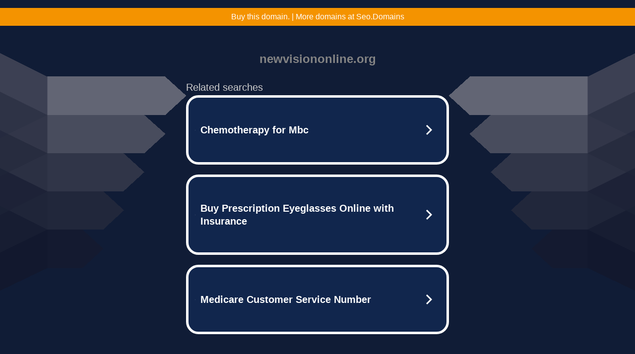

--- FILE ---
content_type: text/html; charset=UTF-8
request_url: https://syndicatedsearch.goog/afs/ads?sjk=hLYoEo4lRzeiTHfVBu0tLA%3D%3D&adtest=off&psid=5837883959&pcsa=false&channel=bucket007%2Cbucket011&client=dp-teaminternet09_3ph&r=m&hl=en&rpbu=http%3A%2F%2Fwww.newvisiononline.org%2F%3Fts%3DeyJhbGciOiJBMTI4S1ciLCJlbmMiOiJBMTI4Q0JDLUhTMjU2In0.Ot_JWyXIpwzXQVpMDUwIBPTRYPDqewp0gVfJnmgHrvGKb-yGSQnbmQ.CTgK-UKLp3ai4gjRt7gIGw.tbJmu-R2c0_agwlRD_dSoLZLEm7RDkw9Dbf7TrplgcYldwLrNfJchA_qJowSlZcuHhv9hSPJbXBi8Ubq5ojqFMC5bhgRl4nNYHk0PpkUYO-Lkclxr4vTCX2dKfbrDLk6kMvVcIuDEM5CKarOFb7FbZ0Ln_9fTKnuYRFEuHJnppLbW4LtB5NmXHdNqZCN73Cxbwcyg_i02yaxcOou6IjQ26JvFw8VkCfzJzj5BOU70-v9FRr4u8yHjLI9bu5A03x-7P-MSylqcNjAPPGQqtkz8_YxTQh-m3Or0nVhfkgQBptHUoyRcVXxhIA_R3TsHCxUZlImF4mzItWkjCgxIqciRU6hzjs_aarwjk5IuxGAOD_Y7eHnW8GA0I8JtYb33n6jnnaiWf0bNJ-c3IJT9qYgWLCtddGPiAIerGe9oxsknJKBC4j28F7iK7SW2CR_e8JCdWFBx7_lvVd4TdrAAtaAuRI-laJTOw3SX2t-lTEHf9yWsKlzl2d6vszWAAdNRtL0pL4SSTnTplR9i0aZihgHVVgAXxpa7WSpLacX6JM9F2vOeEOlQA-xn53U0cuKWKMeQHGV8CpJYaF8BY6PIvB3c6pBOaAQurgyhj-sihOCfTk.8cdWtQNaxH13rlfk04Jm2w&type=3&swp=as-drid-2558334540730768&oe=UTF-8&ie=UTF-8&fexp=21404%2C17301431%2C17301433%2C17301436%2C17301548%2C17301266%2C72717108%2C73110182%2C17301559&format=r3%7Cs&nocache=6401764286801442&num=0&output=afd_ads&domain_name=www.newvisiononline.org&v=3&bsl=8&pac=0&u_his=2&u_tz=0&dt=1764286801443&u_w=1280&u_h=720&biw=1280&bih=720&psw=1280&psh=790&frm=0&uio=--&cont=tc&drt=0&jsid=caf&jsv=830884147&rurl=http%3A%2F%2Fwww.newvisiononline.org%2Fnov10%2Fsisters.php
body_size: 3496
content:
<!doctype html><html lang="en"> <head> <style id="ssr-boilerplate">body{-webkit-text-size-adjust:100%; font-family:arial,sans-serif; margin:0;}.div{-webkit-box-flex:0 0; -webkit-flex-shrink:0; flex-shrink:0;max-width:100%;}.span:last-child, .div:last-child{-webkit-box-flex:1 0; -webkit-flex-shrink:1; flex-shrink:1;}.a{text-decoration:none; text-transform:none; color:inherit; display:inline-block;}.span{-webkit-box-flex:0 0; -webkit-flex-shrink:0; flex-shrink:0;display:inline-block; overflow:hidden; text-transform:none;}.img{border:none; max-width:100%; max-height:100%;}.i_{display:-ms-flexbox; display:-webkit-box; display:-webkit-flex; display:flex;-ms-flex-align:start; -webkit-box-align:start; -webkit-align-items:flex-start; align-items:flex-start;box-sizing:border-box; overflow:hidden;}.v_{-webkit-box-flex:1 0; -webkit-flex-shrink:1; flex-shrink:1;}.j_>span:last-child, .j_>div:last-child, .w_, .w_:last-child{-webkit-box-flex:0 0; -webkit-flex-shrink:0; flex-shrink:0;}.l_{-ms-overflow-style:none; scrollbar-width:none;}.l_::-webkit-scrollbar{display:none;}.s_{position:relative; display:inline-block;}.u_{position:absolute; top:0; left:0; height:100%; background-repeat:no-repeat; background-size:auto 100%;}.t_{display:block;}.r_{display:-ms-flexbox; display:-webkit-box; display:-webkit-flex; display:flex;-ms-flex-align:center; -webkit-box-align:center; -webkit-align-items:center; align-items:center;-ms-flex-pack:center; -webkit-box-pack:center; -webkit-justify-content:center; justify-content:center;}.q_{box-sizing:border-box; max-width:100%; max-height:100%; overflow:hidden;display:-ms-flexbox; display:-webkit-box; display:-webkit-flex; display:flex;-ms-flex-align:center; -webkit-box-align:center; -webkit-align-items:center; align-items:center;-ms-flex-pack:center; -webkit-box-pack:center; -webkit-justify-content:center; justify-content:center;}.n_{text-overflow:ellipsis; white-space:nowrap;}.p_{-ms-flex-negative:1; max-width: 100%;}.m_{overflow:hidden;}.o_{white-space:nowrap;}.x_{cursor:pointer;}.y_{display:none; position:absolute; z-index:1;}.k_>div:not(.y_) {display:-webkit-inline-box; display:-moz-inline-box; display:-ms-inline-flexbox; display:-webkit-inline-flex; display:inline-flex; vertical-align:middle;}.k_.topAlign>div{vertical-align:top;}.k_.centerAlign>div{vertical-align:middle;}.k_.bottomAlign>div{vertical-align:bottom;}.k_>span, .k_>a, .k_>img, .k_{display:inline; vertical-align:middle;}.si101:nth-of-type(5n+1) > .si141{border-left: #1f8a70 7px solid;}.rssAttrContainer ~ .si101:nth-of-type(5n+2) > .si141{border-left: #1f8a70 7px solid;}.si101:nth-of-type(5n+3) > .si141{border-left: #bedb39 7px solid;}.rssAttrContainer ~ .si101:nth-of-type(5n+4) > .si141{border-left: #bedb39 7px solid;}.si101:nth-of-type(5n+5) > .si141{border-left: #ffe11a 7px solid;}.rssAttrContainer ~ .si101:nth-of-type(5n+6) > .si141{border-left: #ffe11a 7px solid;}.si101:nth-of-type(5n+2) > .si141{border-left: #fd7400 7px solid;}.rssAttrContainer ~ .si101:nth-of-type(5n+3) > .si141{border-left: #fd7400 7px solid;}.si101:nth-of-type(5n+4) > .si141{border-left: #004358 7px solid;}.rssAttrContainer ~ .si101:nth-of-type(5n+5) > .si141{border-left: #004358 7px solid;}.z_{cursor:pointer;}.si130{display:inline; text-transform:inherit;}.flexAlignStart{-ms-flex-align:start; -webkit-box-align:start; -webkit-align-items:flex-start; align-items:flex-start;}.flexAlignBottom{-ms-flex-align:end; -webkit-box-align:end; -webkit-align-items:flex-end; align-items:flex-end;}.flexAlignCenter{-ms-flex-align:center; -webkit-box-align:center; -webkit-align-items:center; align-items:center;}.flexAlignStretch{-ms-flex-align:stretch; -webkit-box-align:stretch; -webkit-align-items:stretch; align-items:stretch;}.flexJustifyStart{-ms-flex-pack:start; -webkit-box-pack:start; -webkit-justify-content:flex-start; justify-content:flex-start;}.flexJustifyCenter{-ms-flex-pack:center; -webkit-box-pack:center; -webkit-justify-content:center; justify-content:center;}.flexJustifyEnd{-ms-flex-pack:end; -webkit-box-pack:end; -webkit-justify-content:flex-end; justify-content:flex-end;}</style>  <style>.si101{width:100%; -ms-flex-negative:1;-webkit-box-flex:1 0; -webkit-flex-shrink:1; flex-shrink:1;}.si144{font-weight:700;background-color:#11264d;border-radius:25px;border:5px solid #ffffff;font-size:20px;line-height:26px;margin-bottom:20px;padding-bottom:50px;padding-left:13px;padding-right:13px;padding-top:50px;color:#ffffff;width:100%; -ms-flex-negative:1;-webkit-box-flex:1 0; -webkit-flex-shrink:1; flex-shrink:1;}.si144:hover{background-color:#242b42;text-decoration:underline;}.si33{margin-left:10px;margin-right:10px;width:100%; -ms-flex-negative:1;-webkit-box-flex:1 0; -webkit-flex-shrink:1; flex-shrink:1;}.si102{border-radius:15px;height:30px;width:1px;}.si128{height:1px;width:100%; -ms-flex-negative:1;-webkit-box-flex:1 0; -webkit-flex-shrink:1; flex-shrink:1;}div>div.si128:last-child{display:none;}.si133{background-color:#101c36;border-radius:2px;font-size:20px;line-height:22px;margin-bottom:5px;color:#cdcdcd;}.si135{background-color:#101c36;height:100%;}.si143{border-radius:12px;margin-right:10px;width:24px;}.si130{font-weight:700;}.rssAttrContainer{width:100%; -ms-flex-negative:1;-webkit-box-flex:1 0; -webkit-flex-shrink:1; flex-shrink:1;}.si133{background-color:#101c36;border-radius:2px;font-size:20px;line-height:22px;margin-bottom:5px;color:#cdcdcd;}.si135{background-color:#101c36;padding-bottom:0px;padding-right:0px;}</style> <meta content="NOINDEX, NOFOLLOW" name="ROBOTS"> <meta content="telephone=no" name="format-detection"> <meta content="origin" name="referrer">    </head> <body>  <div id="adBlock">   <div id="ssrad-master" data-csa-needs-processing="1" data-num-ads="3" class="parent_container"><div class="i_ div si135" style="-ms-flex-direction:row; -webkit-box-orient:horizontal; -webkit-flex-direction:row; flex-direction:row;-ms-flex-pack:start; -webkit-box-pack:start; -webkit-justify-content:flex-start; justify-content:flex-start;-ms-flex-align:start; -webkit-box-align:start; -webkit-align-items:flex-start; align-items:flex-start;-ms-flex-wrap:wrap; -webkit-flex-wrap:wrap; flex-wrap:wrap;" data-ad-container="1"><div class="i_ div rssAttrContainer" style="-ms-flex-direction:row; -webkit-box-orient:horizontal; -webkit-flex-direction:row; flex-direction:row;"><span class="p_ si133 span">Related searches</span></div><div id="e1" class="i_ div clicktrackedAd_js si101" style="-ms-flex-direction:row; -webkit-box-orient:horizontal; -webkit-flex-direction:row; flex-direction:row;"><a href="http://www.newvisiononline.org/?ts=eyJhbGciOiJBMTI4S1ciLCJlbmMiOiJBMTI4Q0JDLUhTMjU2In0.Ot_JWyXIpwzXQVpMDUwIBPTRYPDqewp0gVfJnmgHrvGKb-yGSQnbmQ.CTgK-UKLp3ai4gjRt7gIGw.[base64].8cdWtQNaxH13rlfk04Jm2w&amp;query=Chemotherapy+for+Mbc&amp;afdToken=[base64]&amp;pcsa=false" data-nb="0" target="_top" class="i_ a si144" style="-ms-flex-direction:row; -webkit-box-orient:horizontal; -webkit-flex-direction:row; flex-direction:row;-ms-flex-pack:start; -webkit-box-pack:start; -webkit-justify-content:flex-start; justify-content:flex-start;-ms-flex-align:center; -webkit-box-align:center; -webkit-align-items:center; align-items:center;"><div class="i_ div si69" style="-ms-flex-direction:row; -webkit-box-orient:horizontal; -webkit-flex-direction:row; flex-direction:row;-ms-flex-pack:center; -webkit-box-pack:center; -webkit-justify-content:center; justify-content:center;-ms-flex-align:center; -webkit-box-align:center; -webkit-align-items:center; align-items:center;"><div class="i_ div" style="-ms-flex-direction:row; -webkit-box-orient:horizontal; -webkit-flex-direction:row; flex-direction:row;"><div aria-hidden="true" tabindex="-1" class="div q_ si102"><img src="https://afs.googleusercontent.com/ad_icons/standard/publisher_icon_image/search.svg?c=%23ffffff" alt="" loading="lazy" class="img"></div></div></div><div class="i_ div si33" style="-ms-flex-direction:row; -webkit-box-orient:horizontal; -webkit-flex-direction:row; flex-direction:row;-ms-flex-pack:start; -webkit-box-pack:start; -webkit-justify-content:flex-start; justify-content:flex-start;-ms-flex-align:center; -webkit-box-align:center; -webkit-align-items:center; align-items:center;"><span class="p_ si34 span">Chemotherapy for Mbc</span></div><div aria-hidden="true" tabindex="-1" class="div q_ si143 w_"><img src="https://afs.googleusercontent.com/ad_icons/standard/publisher_icon_image/chevron.svg?c=%23ffffff" alt="" loading="lazy" class="img"></div></a></div><div id="e2" class="i_ div clicktrackedAd_js si101" style="-ms-flex-direction:row; -webkit-box-orient:horizontal; -webkit-flex-direction:row; flex-direction:row;"><a href="http://www.newvisiononline.org/?ts=eyJhbGciOiJBMTI4S1ciLCJlbmMiOiJBMTI4Q0JDLUhTMjU2In0.Ot_JWyXIpwzXQVpMDUwIBPTRYPDqewp0gVfJnmgHrvGKb-yGSQnbmQ.CTgK-UKLp3ai4gjRt7gIGw.[base64].8cdWtQNaxH13rlfk04Jm2w&amp;query=Buy+Prescription+Eyeglasses+Online+with+Insurance&amp;afdToken=[base64]&amp;pcsa=false" data-nb="0" target="_top" class="i_ a si144" style="-ms-flex-direction:row; -webkit-box-orient:horizontal; -webkit-flex-direction:row; flex-direction:row;-ms-flex-pack:start; -webkit-box-pack:start; -webkit-justify-content:flex-start; justify-content:flex-start;-ms-flex-align:center; -webkit-box-align:center; -webkit-align-items:center; align-items:center;"><div class="i_ div si69" style="-ms-flex-direction:row; -webkit-box-orient:horizontal; -webkit-flex-direction:row; flex-direction:row;-ms-flex-pack:center; -webkit-box-pack:center; -webkit-justify-content:center; justify-content:center;-ms-flex-align:center; -webkit-box-align:center; -webkit-align-items:center; align-items:center;"><div class="i_ div" style="-ms-flex-direction:row; -webkit-box-orient:horizontal; -webkit-flex-direction:row; flex-direction:row;"><div aria-hidden="true" tabindex="-1" class="div q_ si102"><img src="https://afs.googleusercontent.com/ad_icons/standard/publisher_icon_image/search.svg?c=%23ffffff" alt="" loading="lazy" class="img"></div></div></div><div class="i_ div si33" style="-ms-flex-direction:row; -webkit-box-orient:horizontal; -webkit-flex-direction:row; flex-direction:row;-ms-flex-pack:start; -webkit-box-pack:start; -webkit-justify-content:flex-start; justify-content:flex-start;-ms-flex-align:center; -webkit-box-align:center; -webkit-align-items:center; align-items:center;"><span class="p_ si34 span">Buy Prescription Eyeglasses Online with Insurance</span></div><div aria-hidden="true" tabindex="-1" class="div q_ si143 w_"><img src="https://afs.googleusercontent.com/ad_icons/standard/publisher_icon_image/chevron.svg?c=%23ffffff" alt="" loading="lazy" class="img"></div></a></div><div id="e3" class="i_ div clicktrackedAd_js si101" style="-ms-flex-direction:row; -webkit-box-orient:horizontal; -webkit-flex-direction:row; flex-direction:row;"><a href="http://www.newvisiononline.org/?ts=eyJhbGciOiJBMTI4S1ciLCJlbmMiOiJBMTI4Q0JDLUhTMjU2In0.Ot_JWyXIpwzXQVpMDUwIBPTRYPDqewp0gVfJnmgHrvGKb-yGSQnbmQ.CTgK-UKLp3ai4gjRt7gIGw.[base64].8cdWtQNaxH13rlfk04Jm2w&amp;query=Medicare+Customer+Service+Number&amp;afdToken=[base64]&amp;pcsa=false" data-nb="0" target="_top" class="i_ a si144" style="-ms-flex-direction:row; -webkit-box-orient:horizontal; -webkit-flex-direction:row; flex-direction:row;-ms-flex-pack:start; -webkit-box-pack:start; -webkit-justify-content:flex-start; justify-content:flex-start;-ms-flex-align:center; -webkit-box-align:center; -webkit-align-items:center; align-items:center;"><div class="i_ div si69" style="-ms-flex-direction:row; -webkit-box-orient:horizontal; -webkit-flex-direction:row; flex-direction:row;-ms-flex-pack:center; -webkit-box-pack:center; -webkit-justify-content:center; justify-content:center;-ms-flex-align:center; -webkit-box-align:center; -webkit-align-items:center; align-items:center;"><div class="i_ div" style="-ms-flex-direction:row; -webkit-box-orient:horizontal; -webkit-flex-direction:row; flex-direction:row;"><div aria-hidden="true" tabindex="-1" class="div q_ si102"><img src="https://afs.googleusercontent.com/ad_icons/standard/publisher_icon_image/search.svg?c=%23ffffff" alt="" loading="lazy" class="img"></div></div></div><div class="i_ div si33" style="-ms-flex-direction:row; -webkit-box-orient:horizontal; -webkit-flex-direction:row; flex-direction:row;-ms-flex-pack:start; -webkit-box-pack:start; -webkit-justify-content:flex-start; justify-content:flex-start;-ms-flex-align:center; -webkit-box-align:center; -webkit-align-items:center; align-items:center;"><span class="p_ si34 span">Medicare Customer Service Number</span></div><div aria-hidden="true" tabindex="-1" class="div q_ si143 w_"><img src="https://afs.googleusercontent.com/ad_icons/standard/publisher_icon_image/chevron.svg?c=%23ffffff" alt="" loading="lazy" class="img"></div></a></div></div></div> </div> <div id="ssrab" style="display:none;"><!--leader-content--><div id="ssrsb-slave-1"></div></div> <script nonce="GBKrAjF7SZjCVjan3qhcJA">window.AFS_AD_REQUEST_RETURN_TIME_ = Date.now();window.IS_GOOGLE_AFS_IFRAME_ = true;function populate(el) { var adBlock = document.getElementById("adBlock"); adBlock.innerHTML += el;}
var IS_GOOGLE_AFS_IFRAME_ = true;
var ad_json = {"caps":[{"n":"queryId","v":"UeEoaYfBLo_woNgPw9n-yAg"}],"sbs":[{"fn":"slave-1","afdt":"[base64]","label":"Search Ads"}],"rs_attr":{"t":"Related Links","u":""},"gd":{"ff":{"fd":"swap","eiell":true,"pcsbs":"44","pcsbp":"8","esb":true},"cd":{"pid":"dp-teaminternet09_3ph","eawp":"partner-dp-teaminternet09_3ph","qi":"UeEoaYfBLo_woNgPw9n-yAg"},"pc":{"ct":true},"dc":{"d":true}}};</script> <script src="/adsense/domains/caf.js?pac=0" type="text/javascript" nonce="GBKrAjF7SZjCVjan3qhcJA"></script>  </body> </html>